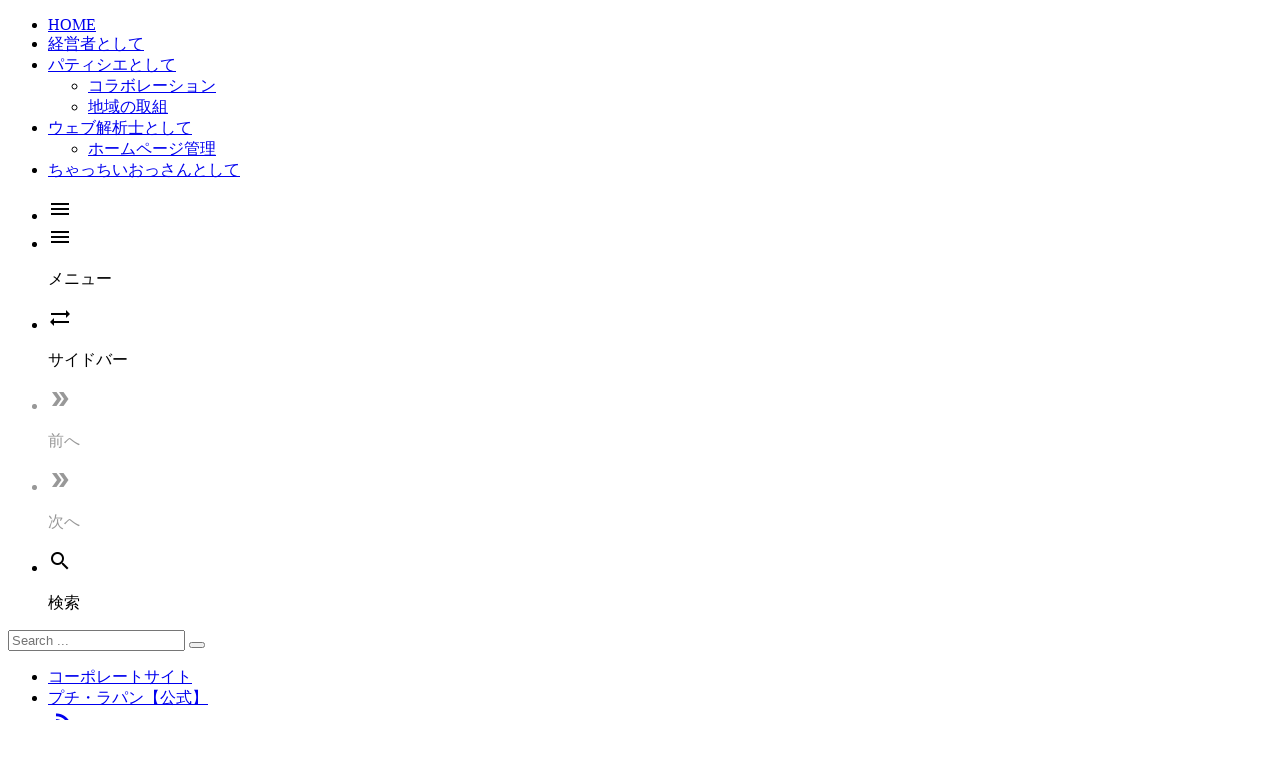

--- FILE ---
content_type: text/html; charset=utf-8
request_url: https://www.google.com/recaptcha/api2/aframe
body_size: 184
content:
<!DOCTYPE HTML><html><head><meta http-equiv="content-type" content="text/html; charset=UTF-8"></head><body><script nonce="kK8e3M0IcONpwRZ2-TAuQg">/** Anti-fraud and anti-abuse applications only. See google.com/recaptcha */ try{var clients={'sodar':'https://pagead2.googlesyndication.com/pagead/sodar?'};window.addEventListener("message",function(a){try{if(a.source===window.parent){var b=JSON.parse(a.data);var c=clients[b['id']];if(c){var d=document.createElement('img');d.src=c+b['params']+'&rc='+(localStorage.getItem("rc::a")?sessionStorage.getItem("rc::b"):"");window.document.body.appendChild(d);sessionStorage.setItem("rc::e",parseInt(sessionStorage.getItem("rc::e")||0)+1);localStorage.setItem("rc::h",'1767126003970');}}}catch(b){}});window.parent.postMessage("_grecaptcha_ready", "*");}catch(b){}</script></body></html>

--- FILE ---
content_type: text/css;charset=UTF-8
request_url: https://kitchen.juicer.cc/assets/popup/styles/juicer-nps.css
body_size: 1143
content:
.juicerPopupEnquete{
    background:#fff;
    border:4px solid #494949 !important;
    border-width:4px 4px 0 0 !important;
    border-radius:0 4px 0 0 !important;
    bottom:0;box-sizing:border-box;
    color:#333;
    left:0;
    max-width:678px;
    padding:26px 20px 10px;
    position:fixed;
    text-align:center;
    -webkit-transform:translateY(100%);
    transform:translateY(100%);
    width:100%;
    z-index:9999 !important;
}

.juicerPopupEnquete.is-show{
    -webkit-transform:translateY(0);
    transform:translateY(0);
    -webkit-transition:-webkit-transform .3s ease;
    transition:-webkit-transform .3s ease;
    transition:transform .3s ease;
    transition:transform .3s ease,-webkit-transform .3s ease
    }

.juicerPopupEnquete .title, .juicerPopupEnquete .title span{
    font-size:16px;
    font-weight:700;
    line-height:1.4;
    margin-bottom:15px;
    word-wrap: break-word;
}

.juicerPopupEnquete input[type=radio]{
    display:none !important;
}

.juicerPopupEnquete input[type=radio] + label::before{
    display:none !important;
}


.juicerPopupEnquete .checked,.juicerPopupEnquete label{
    background:#ccc !important;
    border-radius:50% !important;
    box-sizing:border-box !important;
    color:#fff !important;
    display:inline-block !important;
    font-family:Roboto,sans-serif !important;
    font-size:22px !important;
    height:40px !important;
    line-height:40px !important;
    text-align:center !important;
    width:40px !important;
    padding-left : 0px !important;
    padding-right : 0px !important;
    position : static !important;
    font-weight : 400 !important;
}

.juicerPopupEnquete label{
    cursor:pointer !important;
}

.juicerPopupEnquete .checked,.juicerPopupEnquete input:checked+label{
    -webkit-animation:bounce .2s !important;
    animation:bounce .2s !important;
    background:#333 !important;
}

.juicerPopupEnquete .score .inner{
    display:inline-block;
    font-size:12px;
    line-height:1.2;
    padding:0 4.5em;
    position:relative
}

.juicerPopupEnquete .score .form{
    font-size:0;
    margin:8px 0 12px
}

.juicerPopupEnquete .score label{
    margin:3px !important;
}

.juicerPopupEnquete .score .guide div{
    bottom:50% !important;
    color:#999 !important;
    font-weight:700 !important;
    margin-bottom:-1.6em !important;
    position:absolute !important;
}
.juicerPopupEnquete .score .guide span{
    display:block;
    font-size:18px
}

.juicerPopupEnquete .score .guide .high{
    left:0;
    text-align:right
}

.juicerPopupEnquete .score .guide .low{
    right:0;
    text-align:left
}

.juicerPopupEnquete .comment,.juicerPopupEnquete .thanks{
    display:none
}

.juicerPopupEnquete .comment .inner{
    display:table;width:100%
}

.juicerPopupEnquete .comment .choice,.juicerPopupEnquete .comment .form{
    display:table-cell;
    vertical-align:middle
}

.juicerPopupEnquete .comment .choice{
    text-align:left;
    width:64px
}

.juicerPopupEnquete .comment .unit{
    font-size:13px;
    font-weight:700;
    line-height:1;
    position:relative;
    top:.8em
}


.juicerPopupEnquete .comment .form{
    padding-right:55px;
    position:relative
}

.juicerPopupEnquete .comment .form:before{
    border-color:transparent #e5e5e5 transparent transparent;
    border-style:solid;
    border-width:6px 10px 6px 0;
    content:"";
    display:block;
    left:-10px;
    margin-top:-6px;
    position:absolute;
    top:50%
}

.juicerPopupEnquete .comment button,.juicerPopupEnquete .comment textarea{
    border:0 !important;
    box-sizing:border-box !important;
    outline:0 !important;
    vertical-align:middle !important;
}

.juicerPopupEnquete .comment textarea{
    background:#e5e5e5 !important;
    border-radius:3px 0 0 3px !important;
    height:66px !important;
    padding:13px 15px !important;
    resize:none !important;
    width:100% !important;
    font-size: 11px !important;
}

.juicerPopupEnquete .comment textarea:focus {
    border-color: inherit !important;
    box-shadow: none !important;
}

.juicerPopupEnquete .comment button{
    background:#494949 !important;
    border-radius:0 3px 3px 0 !important;
    color:#fff !important;
    cursor:pointer !important;
    font-size:13px !important;
    font-weight:700 !important;
    height:66px !important;
    position:absolute !important;
    right:0 !important;
    top:0 !important;
    width:55px !important;
    padding : 0px !important;
    box-shadow : none !important;
}

.juicerPopupEnquete .thanks .title{
    margin:45px 0 58px
}

.juicerPopupEnquete .note{
    color:#999;
    font-size:11px;
    line-height:1.4;
    margin-top:22px
}

.juicerPopupEnquete .close{
    cursor:pointer !important;
    height:30px !important;
    position:absolute !important;
    right:3px !important;
    top:3px !important;
    width:30px !important;
    opacity : 1.0 !important;
}


@-webkit-keyframes bounce{
    0%,100%{
        -webkit-transform:scale(1);
        transform:scale(1)
    }
    50%{
        -webkit-transform:scale(1.25);
        transform:scale(1.25)
    }
}

@keyframes bounce{
    0%,100%{
        -webkit-transform:scale(1);
        transform:scale(1)
    }
    50%{
        -webkit-transform:scale(1.25);
        transform:scale(1.25)
    }
}

--- FILE ---
content_type: text/css;charset=UTF-8
request_url: https://kitchen.juicer.cc/assets/popup/styles/juicer-nps_sp.css
body_size: 1777
content:
@media screen and (max-width:678px){
    .juicerPopupEnquete{
        border-right-width:0;
        border-top-right-radius:0;
        padding:32px 8px 10px
    }

    .juicerPopupEnquete .title{
        font-size:14px;
        margin-bottom:10px
    }

    .juicerPopupEnquete label{
        font-size:14px !important;
        height:22px !important;
        line-height:22px !important;
        width:22px !important;
        font-weight : 400 !important;
    }

    .juicerPopupEnquete .score .inner{
        font-size:10px;
        padding:0 0 2em
    }

    .juicerPopupEnquete .score .form{
        margin:2px 0
    }

    .juicerPopupEnquete .score label{
        margin:2px !important;
    }
    .juicerPopupEnquete .score .guide div{
        bottom:0 !important;
        margin:0 !important;
        padding:0 1px !important;
    }
    .juicerPopupEnquete .score .guide span{
        display:inline !important;
        font-size:inherit !important;
    }

    .juicerPopupEnquete .comment .form{
        padding-right:45px
    }

    .juicerPopupEnquete .comment button,.juicerPopupEnquete .comment textarea{
        height:50px !important;
    }

    .juicerPopupEnquete .comment textarea{
        padding:5px 10px !important;
    }

    .juicerPopupEnquete .comment textarea:focus {
        border-color: inherit !important;
        box-shadow: none !important;
    }

    .juicerPopupEnquete .comment button{
        width:45px !important;
        font-family:Roboto,sans-serif !important;
        padding : 0px !important;
        box-shadow : none !important;
    }

    .juicerPopupEnquete .close{
        height:25px;
        width:25px
    }

    .juicerPopupEnquete .thanks .title{
        margin:20px 0 37px
    }

    .juicerPopupEnquete .note{
        margin-top:16px
    }

    .juicerPopupEnquete .close{
        right:5px;
        top:5px
    }
}

--- FILE ---
content_type: text/plain
request_url: https://www.google-analytics.com/j/collect?v=1&_v=j102&a=1962892920&t=pageview&_s=1&dl=https%3A%2F%2Fpetitlapin.biz%2Fchef%2Ftag%2Fsweetpedia%2F&ul=en-us%40posix&dt=%E9%95%B7%E5%B2%A1%E4%BA%AC%E3%82%B9%E3%82%A4%E3%83%BC%E3%83%84%E5%9B%B3%E9%91%91%20%7C%20%E4%BB%94%E5%85%8E%E6%97%A5%E8%A8%98%E5%B8%B3-le%20journal%20de%20Chef-&sr=1280x720&vp=1280x720&_u=YGBAiEABBAAAACAAI~&jid=1056728218&gjid=1217497922&cid=1841868756.1767126000&tid=UA-33291275-1&_gid=625431021.1767126000&_slc=1&gtm=45He5ca1n81WTC5DGCv79030930za200zd79030930&cd2=no-spam-user&gcd=13l3l3l3l1l1&dma=0&tag_exp=103116026~103200004~104527907~104528501~104684208~104684211~105391252~115583767~115938465~115938468~116184927~116184929~116251938~116251940&z=1386415869
body_size: -450
content:
2,cG-L2XZNEKB2G

--- FILE ---
content_type: application/javascript
request_url: https://in.treasuredata.com/js/v3/global_id?callback=TreasureJSONPCallback1
body_size: 124
content:
typeof TreasureJSONPCallback1 === 'function' && TreasureJSONPCallback1({"global_id":"44c3a738-337f-4785-b483-eddc3efe2217"});